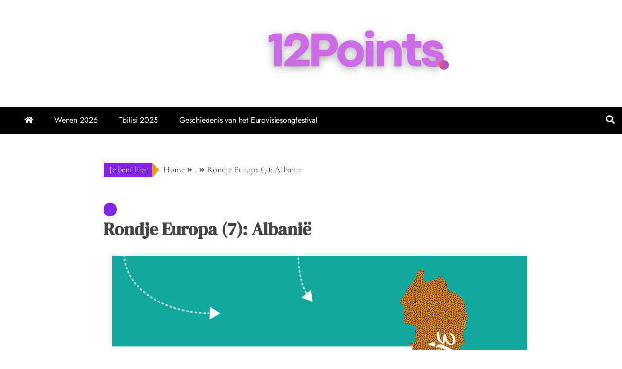

--- FILE ---
content_type: text/html; charset=UTF-8
request_url: https://www.12points.be/rondje-europa-7-albanie/
body_size: 16842
content:
<!doctype html>
<html lang="nl-NL">

<head>
    <meta charset="UTF-8">
    <meta name="viewport" content="width=device-width, initial-scale=1">
    <link rel="profile" href="https://gmpg.org/xfn/11">

    <link rel="preload" href="https://usercontent.one/wp/www.12points.be/wp-content/bcf-fonts/Coda/coda-400-normal0.woff2?media=1746727739" as="font" type="font/woff2" crossorigin><link rel="preload" href="https://usercontent.one/wp/www.12points.be/wp-content/bcf-fonts/Coda/coda-400-normal1.woff2?media=1746727739" as="font" type="font/woff2" crossorigin><link rel="preload" href="https://usercontent.one/wp/www.12points.be/wp-content/bcf-fonts/ABeeZee/abeezee-400-normal0.woff2?media=1746727739" as="font" type="font/woff2" crossorigin><link rel="preload" href="https://usercontent.one/wp/www.12points.be/wp-content/bcf-fonts/ABeeZee/abeezee-400-normal1.woff2?media=1746727739" as="font" type="font/woff2" crossorigin><meta name='robots' content='index, follow, max-image-preview:large, max-snippet:-1, max-video-preview:-1' />

            <script data-no-defer="1" data-ezscrex="false" data-cfasync="false" data-pagespeed-no-defer data-cookieconsent="ignore">
                var ctPublicFunctions = {"_ajax_nonce":"ee67ff11fd","_rest_nonce":"c4de165e95","_ajax_url":"\/wp-admin\/admin-ajax.php","_rest_url":"https:\/\/www.12points.be\/wp-json\/","data__cookies_type":"none","data__ajax_type":"rest","data__bot_detector_enabled":"0","data__frontend_data_log_enabled":1,"cookiePrefix":"","wprocket_detected":false,"host_url":"www.12points.be","text__ee_click_to_select":"Klik om de hele gegevens te selecteren","text__ee_original_email":"De volledige tekst is","text__ee_got_it":"Duidelijk","text__ee_blocked":"Geblokkeerd","text__ee_cannot_connect":"Kan geen verbinding maken","text__ee_cannot_decode":"Kan e-mail niet decoderen. Onbekende reden","text__ee_email_decoder":"Cleantalk e-mail decoder","text__ee_wait_for_decoding":"De magie is onderweg!","text__ee_decoding_process":"Wacht een paar seconden terwijl we de contactgegevens decoderen."}
            </script>
        
            <script data-no-defer="1" data-ezscrex="false" data-cfasync="false" data-pagespeed-no-defer data-cookieconsent="ignore">
                var ctPublic = {"_ajax_nonce":"ee67ff11fd","settings__forms__check_internal":"0","settings__forms__check_external":"0","settings__forms__force_protection":"0","settings__forms__search_test":"1","settings__forms__wc_add_to_cart":"0","settings__data__bot_detector_enabled":"0","settings__sfw__anti_crawler":0,"blog_home":"https:\/\/www.12points.be\/","pixel__setting":"3","pixel__enabled":true,"pixel__url":"https:\/\/moderate4-v4.cleantalk.org\/pixel\/7d02b786464dd049f4503920c21ccfba.gif","data__email_check_before_post":"1","data__email_check_exist_post":"1","data__cookies_type":"none","data__key_is_ok":true,"data__visible_fields_required":true,"wl_brandname":"Anti-Spam by CleanTalk","wl_brandname_short":"CleanTalk","ct_checkjs_key":"8421b77906f4441a8c4f930b25fd888f2d0f33643ec7a396e17699cafd454a9a","emailEncoderPassKey":"681ae23ac42be2205e6489ba961e309e","bot_detector_forms_excluded":"W10=","advancedCacheExists":false,"varnishCacheExists":true,"wc_ajax_add_to_cart":false}
            </script>
        
	<!-- This site is optimized with the Yoast SEO plugin v26.8 - https://yoast.com/product/yoast-seo-wordpress/ -->
	<title>Rondje Europa (7): Albanië - 12Points.be</title>
	<link rel="canonical" href="https://www.12points.be/rondje-europa-7-albanie/" />
	<meta property="og:locale" content="nl_NL" />
	<meta property="og:type" content="article" />
	<meta property="og:title" content="Rondje Europa (7): Albanië - 12Points.be" />
	<meta property="og:description" content="In deze reeks doen we een toertje van heel Europa en stoppen we elke week bij een ander land dat we nu of vroeger op" />
	<meta property="og:url" content="https://www.12points.be/rondje-europa-7-albanie/" />
	<meta property="og:site_name" content="12Points.be" />
	<meta property="article:publisher" content="https://www.facebook.com/Eurosongland" />
	<meta property="article:published_time" content="2016-01-06T06:00:00+00:00" />
	<meta property="article:modified_time" content="2020-02-01T13:07:49+00:00" />
	<meta property="og:image" content="https://usercontent.one/wp/www.12points.be/wp-content/uploads/2016/01/eurosonglandrondjeeuropaAlbanie.jpg?media=1746727739" />
	<meta name="author" content="12points" />
	<meta name="twitter:card" content="summary_large_image" />
	<meta name="twitter:label1" content="Geschreven door" />
	<meta name="twitter:data1" content="12points" />
	<meta name="twitter:label2" content="Geschatte leestijd" />
	<meta name="twitter:data2" content="2 minuten" />
	<script type="application/ld+json" class="yoast-schema-graph">{"@context":"https://schema.org","@graph":[{"@type":"Article","@id":"https://www.12points.be/rondje-europa-7-albanie/#article","isPartOf":{"@id":"https://www.12points.be/rondje-europa-7-albanie/"},"author":{"name":"12points","@id":"https://www.12points.be/#/schema/person/fbddd47210b1ad30535101dda2be4bed"},"headline":"Rondje Europa (7): Albanië","datePublished":"2016-01-06T06:00:00+00:00","dateModified":"2020-02-01T13:07:49+00:00","mainEntityOfPage":{"@id":"https://www.12points.be/rondje-europa-7-albanie/"},"wordCount":477,"commentCount":0,"publisher":{"@id":"https://www.12points.be/#organization"},"image":{"@id":"https://www.12points.be/rondje-europa-7-albanie/#primaryimage"},"thumbnailUrl":"https://www.12points.be/wp-content/uploads/2016/01/eurosonglandrondjeeuropaAlbanie.jpg","keywords":["Rondje Europa"],"articleSection":["."],"inLanguage":"nl-NL","potentialAction":[{"@type":"CommentAction","name":"Comment","target":["https://www.12points.be/rondje-europa-7-albanie/#respond"]}]},{"@type":"WebPage","@id":"https://www.12points.be/rondje-europa-7-albanie/","url":"https://www.12points.be/rondje-europa-7-albanie/","name":"Rondje Europa (7): Albanië - 12Points.be","isPartOf":{"@id":"https://www.12points.be/#website"},"primaryImageOfPage":{"@id":"https://www.12points.be/rondje-europa-7-albanie/#primaryimage"},"image":{"@id":"https://www.12points.be/rondje-europa-7-albanie/#primaryimage"},"thumbnailUrl":"https://www.12points.be/wp-content/uploads/2016/01/eurosonglandrondjeeuropaAlbanie.jpg","datePublished":"2016-01-06T06:00:00+00:00","dateModified":"2020-02-01T13:07:49+00:00","breadcrumb":{"@id":"https://www.12points.be/rondje-europa-7-albanie/#breadcrumb"},"inLanguage":"nl-NL","potentialAction":[{"@type":"ReadAction","target":["https://www.12points.be/rondje-europa-7-albanie/"]}]},{"@type":"ImageObject","inLanguage":"nl-NL","@id":"https://www.12points.be/rondje-europa-7-albanie/#primaryimage","url":"https://www.12points.be/wp-content/uploads/2016/01/eurosonglandrondjeeuropaAlbanie.jpg","contentUrl":"https://www.12points.be/wp-content/uploads/2016/01/eurosonglandrondjeeuropaAlbanie.jpg","width":960,"height":540},{"@type":"BreadcrumbList","@id":"https://www.12points.be/rondje-europa-7-albanie/#breadcrumb","itemListElement":[{"@type":"ListItem","position":1,"name":"Home","item":"https://www.12points.be/"},{"@type":"ListItem","position":2,"name":"Rondje Europa (7): Albanië"}]},{"@type":"WebSite","@id":"https://www.12points.be/#website","url":"https://www.12points.be/","name":"12Points.be","description":"Alles over het songfestival","publisher":{"@id":"https://www.12points.be/#organization"},"potentialAction":[{"@type":"SearchAction","target":{"@type":"EntryPoint","urlTemplate":"https://www.12points.be/?s={search_term_string}"},"query-input":{"@type":"PropertyValueSpecification","valueRequired":true,"valueName":"search_term_string"}}],"inLanguage":"nl-NL"},{"@type":"Organization","@id":"https://www.12points.be/#organization","name":"12Points.be","url":"https://www.12points.be/","logo":{"@type":"ImageObject","inLanguage":"nl-NL","@id":"https://www.12points.be/#/schema/logo/image/","url":"https://www.12points.be/wp-content/uploads/2025/08/cropped-Black-Minimal-Nature-Presentation.jpg","contentUrl":"https://www.12points.be/wp-content/uploads/2025/08/cropped-Black-Minimal-Nature-Presentation.jpg","width":1332,"height":380,"caption":"12Points.be"},"image":{"@id":"https://www.12points.be/#/schema/logo/image/"},"sameAs":["https://www.facebook.com/Eurosongland"]},{"@type":"Person","@id":"https://www.12points.be/#/schema/person/fbddd47210b1ad30535101dda2be4bed","name":"12points","image":{"@type":"ImageObject","inLanguage":"nl-NL","@id":"https://www.12points.be/#/schema/person/image/","url":"https://secure.gravatar.com/avatar/f7fbb8ae43996e4531795fb13dd5251bfeb8862b4c97b98246b624350132a307?s=96&d=mm&r=g","contentUrl":"https://secure.gravatar.com/avatar/f7fbb8ae43996e4531795fb13dd5251bfeb8862b4c97b98246b624350132a307?s=96&d=mm&r=g","caption":"12points"},"url":"https://www.12points.be/author/12points/"}]}</script>
	<!-- / Yoast SEO plugin. -->


<link rel='dns-prefetch' href='//www.googletagmanager.com' />
<link rel='dns-prefetch' href='//pagead2.googlesyndication.com' />
<link rel="alternate" type="application/rss+xml" title="12Points.be &raquo; feed" href="https://www.12points.be/feed/" />
<link rel="alternate" type="application/rss+xml" title="12Points.be &raquo; reacties feed" href="https://www.12points.be/comments/feed/" />
<link rel="alternate" type="text/calendar" title="12Points.be &raquo; iCal Feed" href="https://www.12points.be/kalender-2023/?ical=1" />
<link rel="alternate" type="application/rss+xml" title="12Points.be &raquo; Rondje Europa (7): Albanië reacties feed" href="https://www.12points.be/rondje-europa-7-albanie/feed/" />
<link rel="alternate" title="oEmbed (JSON)" type="application/json+oembed" href="https://www.12points.be/wp-json/oembed/1.0/embed?url=https%3A%2F%2Fwww.12points.be%2Frondje-europa-7-albanie%2F" />
<link rel="alternate" title="oEmbed (XML)" type="text/xml+oembed" href="https://www.12points.be/wp-json/oembed/1.0/embed?url=https%3A%2F%2Fwww.12points.be%2Frondje-europa-7-albanie%2F&#038;format=xml" />
<style id='wp-img-auto-sizes-contain-inline-css' type='text/css'>
img:is([sizes=auto i],[sizes^="auto," i]){contain-intrinsic-size:3000px 1500px}
/*# sourceURL=wp-img-auto-sizes-contain-inline-css */
</style>
<style id='cf-frontend-style-inline-css' type='text/css'>
@font-face {
	font-family: 'Coda';
	font-style: normal;
	font-weight: 400;
	font-display: fallback;
	src: url('https://usercontent.one/wp/www.12points.be/wp-content/bcf-fonts/Coda/coda-400-normal0.woff2?media=1746727739') format('woff2'),
		url('https://usercontent.one/wp/www.12points.be/wp-content/bcf-fonts/Coda/coda-400-normal1.woff2?media=1746727739') format('woff2');
}
@font-face {
	font-family: 'ABeeZee';
	font-style: normal;
	font-weight: 400;
	font-display: fallback;
	src: url('https://usercontent.one/wp/www.12points.be/wp-content/bcf-fonts/ABeeZee/abeezee-400-normal0.woff2?media=1746727739') format('woff2'),
		url('https://usercontent.one/wp/www.12points.be/wp-content/bcf-fonts/ABeeZee/abeezee-400-normal1.woff2?media=1746727739') format('woff2');
}
/*# sourceURL=cf-frontend-style-inline-css */
</style>
<style id='wp-emoji-styles-inline-css' type='text/css'>

	img.wp-smiley, img.emoji {
		display: inline !important;
		border: none !important;
		box-shadow: none !important;
		height: 1em !important;
		width: 1em !important;
		margin: 0 0.07em !important;
		vertical-align: -0.1em !important;
		background: none !important;
		padding: 0 !important;
	}
/*# sourceURL=wp-emoji-styles-inline-css */
</style>
<link rel='stylesheet' id='wp-block-library-css' href='https://www.12points.be/wp-includes/css/dist/block-library/style.min.css?ver=6.9' type='text/css' media='all' />
<style id='global-styles-inline-css' type='text/css'>
:root{--wp--preset--aspect-ratio--square: 1;--wp--preset--aspect-ratio--4-3: 4/3;--wp--preset--aspect-ratio--3-4: 3/4;--wp--preset--aspect-ratio--3-2: 3/2;--wp--preset--aspect-ratio--2-3: 2/3;--wp--preset--aspect-ratio--16-9: 16/9;--wp--preset--aspect-ratio--9-16: 9/16;--wp--preset--color--black: #000000;--wp--preset--color--cyan-bluish-gray: #abb8c3;--wp--preset--color--white: #ffffff;--wp--preset--color--pale-pink: #f78da7;--wp--preset--color--vivid-red: #cf2e2e;--wp--preset--color--luminous-vivid-orange: #ff6900;--wp--preset--color--luminous-vivid-amber: #fcb900;--wp--preset--color--light-green-cyan: #7bdcb5;--wp--preset--color--vivid-green-cyan: #00d084;--wp--preset--color--pale-cyan-blue: #8ed1fc;--wp--preset--color--vivid-cyan-blue: #0693e3;--wp--preset--color--vivid-purple: #9b51e0;--wp--preset--gradient--vivid-cyan-blue-to-vivid-purple: linear-gradient(135deg,rgb(6,147,227) 0%,rgb(155,81,224) 100%);--wp--preset--gradient--light-green-cyan-to-vivid-green-cyan: linear-gradient(135deg,rgb(122,220,180) 0%,rgb(0,208,130) 100%);--wp--preset--gradient--luminous-vivid-amber-to-luminous-vivid-orange: linear-gradient(135deg,rgb(252,185,0) 0%,rgb(255,105,0) 100%);--wp--preset--gradient--luminous-vivid-orange-to-vivid-red: linear-gradient(135deg,rgb(255,105,0) 0%,rgb(207,46,46) 100%);--wp--preset--gradient--very-light-gray-to-cyan-bluish-gray: linear-gradient(135deg,rgb(238,238,238) 0%,rgb(169,184,195) 100%);--wp--preset--gradient--cool-to-warm-spectrum: linear-gradient(135deg,rgb(74,234,220) 0%,rgb(151,120,209) 20%,rgb(207,42,186) 40%,rgb(238,44,130) 60%,rgb(251,105,98) 80%,rgb(254,248,76) 100%);--wp--preset--gradient--blush-light-purple: linear-gradient(135deg,rgb(255,206,236) 0%,rgb(152,150,240) 100%);--wp--preset--gradient--blush-bordeaux: linear-gradient(135deg,rgb(254,205,165) 0%,rgb(254,45,45) 50%,rgb(107,0,62) 100%);--wp--preset--gradient--luminous-dusk: linear-gradient(135deg,rgb(255,203,112) 0%,rgb(199,81,192) 50%,rgb(65,88,208) 100%);--wp--preset--gradient--pale-ocean: linear-gradient(135deg,rgb(255,245,203) 0%,rgb(182,227,212) 50%,rgb(51,167,181) 100%);--wp--preset--gradient--electric-grass: linear-gradient(135deg,rgb(202,248,128) 0%,rgb(113,206,126) 100%);--wp--preset--gradient--midnight: linear-gradient(135deg,rgb(2,3,129) 0%,rgb(40,116,252) 100%);--wp--preset--font-size--small: 13px;--wp--preset--font-size--medium: 20px;--wp--preset--font-size--large: 36px;--wp--preset--font-size--x-large: 42px;--wp--preset--spacing--20: 0.44rem;--wp--preset--spacing--30: 0.67rem;--wp--preset--spacing--40: 1rem;--wp--preset--spacing--50: 1.5rem;--wp--preset--spacing--60: 2.25rem;--wp--preset--spacing--70: 3.38rem;--wp--preset--spacing--80: 5.06rem;--wp--preset--shadow--natural: 6px 6px 9px rgba(0, 0, 0, 0.2);--wp--preset--shadow--deep: 12px 12px 50px rgba(0, 0, 0, 0.4);--wp--preset--shadow--sharp: 6px 6px 0px rgba(0, 0, 0, 0.2);--wp--preset--shadow--outlined: 6px 6px 0px -3px rgb(255, 255, 255), 6px 6px rgb(0, 0, 0);--wp--preset--shadow--crisp: 6px 6px 0px rgb(0, 0, 0);}:where(.is-layout-flex){gap: 0.5em;}:where(.is-layout-grid){gap: 0.5em;}body .is-layout-flex{display: flex;}.is-layout-flex{flex-wrap: wrap;align-items: center;}.is-layout-flex > :is(*, div){margin: 0;}body .is-layout-grid{display: grid;}.is-layout-grid > :is(*, div){margin: 0;}:where(.wp-block-columns.is-layout-flex){gap: 2em;}:where(.wp-block-columns.is-layout-grid){gap: 2em;}:where(.wp-block-post-template.is-layout-flex){gap: 1.25em;}:where(.wp-block-post-template.is-layout-grid){gap: 1.25em;}.has-black-color{color: var(--wp--preset--color--black) !important;}.has-cyan-bluish-gray-color{color: var(--wp--preset--color--cyan-bluish-gray) !important;}.has-white-color{color: var(--wp--preset--color--white) !important;}.has-pale-pink-color{color: var(--wp--preset--color--pale-pink) !important;}.has-vivid-red-color{color: var(--wp--preset--color--vivid-red) !important;}.has-luminous-vivid-orange-color{color: var(--wp--preset--color--luminous-vivid-orange) !important;}.has-luminous-vivid-amber-color{color: var(--wp--preset--color--luminous-vivid-amber) !important;}.has-light-green-cyan-color{color: var(--wp--preset--color--light-green-cyan) !important;}.has-vivid-green-cyan-color{color: var(--wp--preset--color--vivid-green-cyan) !important;}.has-pale-cyan-blue-color{color: var(--wp--preset--color--pale-cyan-blue) !important;}.has-vivid-cyan-blue-color{color: var(--wp--preset--color--vivid-cyan-blue) !important;}.has-vivid-purple-color{color: var(--wp--preset--color--vivid-purple) !important;}.has-black-background-color{background-color: var(--wp--preset--color--black) !important;}.has-cyan-bluish-gray-background-color{background-color: var(--wp--preset--color--cyan-bluish-gray) !important;}.has-white-background-color{background-color: var(--wp--preset--color--white) !important;}.has-pale-pink-background-color{background-color: var(--wp--preset--color--pale-pink) !important;}.has-vivid-red-background-color{background-color: var(--wp--preset--color--vivid-red) !important;}.has-luminous-vivid-orange-background-color{background-color: var(--wp--preset--color--luminous-vivid-orange) !important;}.has-luminous-vivid-amber-background-color{background-color: var(--wp--preset--color--luminous-vivid-amber) !important;}.has-light-green-cyan-background-color{background-color: var(--wp--preset--color--light-green-cyan) !important;}.has-vivid-green-cyan-background-color{background-color: var(--wp--preset--color--vivid-green-cyan) !important;}.has-pale-cyan-blue-background-color{background-color: var(--wp--preset--color--pale-cyan-blue) !important;}.has-vivid-cyan-blue-background-color{background-color: var(--wp--preset--color--vivid-cyan-blue) !important;}.has-vivid-purple-background-color{background-color: var(--wp--preset--color--vivid-purple) !important;}.has-black-border-color{border-color: var(--wp--preset--color--black) !important;}.has-cyan-bluish-gray-border-color{border-color: var(--wp--preset--color--cyan-bluish-gray) !important;}.has-white-border-color{border-color: var(--wp--preset--color--white) !important;}.has-pale-pink-border-color{border-color: var(--wp--preset--color--pale-pink) !important;}.has-vivid-red-border-color{border-color: var(--wp--preset--color--vivid-red) !important;}.has-luminous-vivid-orange-border-color{border-color: var(--wp--preset--color--luminous-vivid-orange) !important;}.has-luminous-vivid-amber-border-color{border-color: var(--wp--preset--color--luminous-vivid-amber) !important;}.has-light-green-cyan-border-color{border-color: var(--wp--preset--color--light-green-cyan) !important;}.has-vivid-green-cyan-border-color{border-color: var(--wp--preset--color--vivid-green-cyan) !important;}.has-pale-cyan-blue-border-color{border-color: var(--wp--preset--color--pale-cyan-blue) !important;}.has-vivid-cyan-blue-border-color{border-color: var(--wp--preset--color--vivid-cyan-blue) !important;}.has-vivid-purple-border-color{border-color: var(--wp--preset--color--vivid-purple) !important;}.has-vivid-cyan-blue-to-vivid-purple-gradient-background{background: var(--wp--preset--gradient--vivid-cyan-blue-to-vivid-purple) !important;}.has-light-green-cyan-to-vivid-green-cyan-gradient-background{background: var(--wp--preset--gradient--light-green-cyan-to-vivid-green-cyan) !important;}.has-luminous-vivid-amber-to-luminous-vivid-orange-gradient-background{background: var(--wp--preset--gradient--luminous-vivid-amber-to-luminous-vivid-orange) !important;}.has-luminous-vivid-orange-to-vivid-red-gradient-background{background: var(--wp--preset--gradient--luminous-vivid-orange-to-vivid-red) !important;}.has-very-light-gray-to-cyan-bluish-gray-gradient-background{background: var(--wp--preset--gradient--very-light-gray-to-cyan-bluish-gray) !important;}.has-cool-to-warm-spectrum-gradient-background{background: var(--wp--preset--gradient--cool-to-warm-spectrum) !important;}.has-blush-light-purple-gradient-background{background: var(--wp--preset--gradient--blush-light-purple) !important;}.has-blush-bordeaux-gradient-background{background: var(--wp--preset--gradient--blush-bordeaux) !important;}.has-luminous-dusk-gradient-background{background: var(--wp--preset--gradient--luminous-dusk) !important;}.has-pale-ocean-gradient-background{background: var(--wp--preset--gradient--pale-ocean) !important;}.has-electric-grass-gradient-background{background: var(--wp--preset--gradient--electric-grass) !important;}.has-midnight-gradient-background{background: var(--wp--preset--gradient--midnight) !important;}.has-small-font-size{font-size: var(--wp--preset--font-size--small) !important;}.has-medium-font-size{font-size: var(--wp--preset--font-size--medium) !important;}.has-large-font-size{font-size: var(--wp--preset--font-size--large) !important;}.has-x-large-font-size{font-size: var(--wp--preset--font-size--x-large) !important;}
/*# sourceURL=global-styles-inline-css */
</style>

<style id='classic-theme-styles-inline-css' type='text/css'>
/*! This file is auto-generated */
.wp-block-button__link{color:#fff;background-color:#32373c;border-radius:9999px;box-shadow:none;text-decoration:none;padding:calc(.667em + 2px) calc(1.333em + 2px);font-size:1.125em}.wp-block-file__button{background:#32373c;color:#fff;text-decoration:none}
/*# sourceURL=/wp-includes/css/classic-themes.min.css */
</style>
<link rel='stylesheet' id='cleantalk-public-css-css' href='https://usercontent.one/wp/www.12points.be/wp-content/plugins/cleantalk-spam-protect/css/cleantalk-public.min.css?ver=6.70&media=1746727739.1_1766233786' type='text/css' media='all' />
<link rel='stylesheet' id='cleantalk-email-decoder-css-css' href='https://usercontent.one/wp/www.12points.be/wp-content/plugins/cleantalk-spam-protect/css/cleantalk-email-decoder.min.css?ver=6.70&media=1746727739.1_1766233786' type='text/css' media='all' />
<link rel='stylesheet' id='local-google-fonts-css' href='https://usercontent.one/wp/www.12points.be/wp-content/bcf-fonts/local-fonts.css?media=1746727739' type='text/css' media='all' />
<link rel='stylesheet' id='dashicons-css' href='https://www.12points.be/wp-includes/css/dashicons.min.css?ver=6.9' type='text/css' media='all' />
<link rel='stylesheet' id='everest-forms-general-css' href='https://usercontent.one/wp/www.12points.be/wp-content/plugins/everest-forms/assets/css/everest-forms.css?ver=3.4.1&media=1746727739' type='text/css' media='all' />
<link rel='stylesheet' id='jquery-intl-tel-input-css' href='https://usercontent.one/wp/www.12points.be/wp-content/plugins/everest-forms/assets/css/intlTelInput.css?ver=3.4.1&media=1746727739' type='text/css' media='all' />
<link rel='stylesheet' id='oc_cb_css_fr-css' href='https://usercontent.one/wp/www.12points.be/wp-content/plugins/onecom-themes-plugins/assets/min-css/cookie-banner-frontend.min.css?ver=5.0.4&media=1746727739' type='text/css' media='all' />
<link rel='stylesheet' id='poll-maker-ays-css' href='https://usercontent.one/wp/www.12points.be/wp-content/plugins/poll-maker/public/css/poll-maker-ays-public.css?ver=6.2.0&media=1746727739' type='text/css' media='all' />
<link rel='stylesheet' id='wp-polls-css' href='https://usercontent.one/wp/www.12points.be/wp-content/plugins/wp-polls/polls-css.css?ver=2.77.3&media=1746727739' type='text/css' media='all' />
<style id='wp-polls-inline-css' type='text/css'>
.wp-polls .pollbar {
	margin: 1px;
	font-size: 6px;
	line-height: 8px;
	height: 8px;
	background-image: url('https://usercontent.one/wp/www.12points.be/wp-content/plugins/wp-polls/images/default/pollbg.gif?media=1746727739');
	border: 1px solid #c8c8c8;
}

/*# sourceURL=wp-polls-inline-css */
</style>
<link rel='stylesheet' id='falcha-news-google-fonts-css' href='https://usercontent.one/wp/www.12points.be/wp-content/fonts/c22752de32e7ea35e54fcb2c38d7b04c.css?ver=1.0.0&media=1746727739' type='text/css' media='all' />
<link rel='stylesheet' id='font-awesome-5-css' href='https://usercontent.one/wp/www.12points.be/wp-content/themes/falcha-news/candidthemes/assets/framework/font-awesome-5/css/all.min.css?media=1746727739?ver=20151215' type='text/css' media='all' />
<link rel='stylesheet' id='slick-css-css' href='https://usercontent.one/wp/www.12points.be/wp-content/themes/falcha-news/candidthemes/assets/framework/slick/slick.css?ver=6.9&media=1746727739' type='text/css' media='all' />
<link rel='stylesheet' id='slick-theme-css-css' href='https://usercontent.one/wp/www.12points.be/wp-content/themes/falcha-news/candidthemes/assets/framework/slick/slick-theme.css?ver=6.9&media=1746727739' type='text/css' media='all' />
<link rel='stylesheet' id='falcha-news-style-css' href='https://usercontent.one/wp/www.12points.be/wp-content/themes/falcha-news/style.css?ver=6.9&media=1746727739' type='text/css' media='all' />
<style id='falcha-news-style-inline-css' type='text/css'>
.site-branding h1, .site-branding p.site-title,.ct-dark-mode .site-title a, .site-title, .site-title a, .site-title a:hover, .site-title a:visited:hover { color: #blank; }.entry-content a, .entry-title a:hover, .related-title a:hover, .posts-navigation .nav-previous a:hover, .post-navigation .nav-previous a:hover, .posts-navigation .nav-next a:hover, .post-navigation .nav-next a:hover, #comments .comment-content a:hover, #comments .comment-author a:hover, .offcanvas-menu nav ul.top-menu li a:hover, .offcanvas-menu nav ul.top-menu li.current-menu-item > a, .error-404-title, #falcha-news-breadcrumbs a:hover, a:visited:hover, .widget_falcha_news_category_tabbed_widget.widget ul.ct-nav-tabs li a, .entry-footer span:hover, .entry-footer span:hover a, .entry-footer span:focus, .entry-footer span:focus a, .widget li a:hover, .widget li a:focus, .widget li:hover:before, .widget li:focus:before   { color : #8224e3; }.candid-falcha-post-format, .falcha-news-featured-block .falcha-news-col-2 .candid-falcha-post-format, .cat-links a,.top-bar,.main-navigation ul li a:hover, .main-navigation ul li.current-menu-item > a, .main-navigation ul li a:hover, .main-navigation ul li.current-menu-item > a, .trending-title, .search-form input[type=submit], input[type=submit], input[type="submit"], ::selection, #toTop, .breadcrumbs span.breadcrumb, article.sticky .falcha-news-content-container, .candid-pagination .page-numbers.current, .candid-pagination .page-numbers:hover, .ct-title-head, .widget-title:before, .widget ul.ct-nav-tabs:before, .widget ul.ct-nav-tabs li.ct-title-head:hover, .widget ul.ct-nav-tabs li.ct-title-head.ui-tabs-active,.wp-block-search__button { background-color : #8224e3; }.candid-falcha-post-format, .falcha-news-featured-block .falcha-news-col-2 .candid-falcha-post-format, blockquote, .search-form input[type="submit"], input[type="submit"], .candid-pagination .page-numbers { border-color : #8224e3; }.cat-links a:focus{ outline : 1px dashed #8224e3; }.ct-post-overlay .post-content, .ct-post-overlay .post-content a, .widget .ct-post-overlay .post-content a, .widget .ct-post-overlay .post-content a:visited, .ct-post-overlay .post-content a:visited:hover, .slide-details:hover .cat-links a { color: #fff; }
                    .cat-1 .ct-title-head,
                    .cat-1.widget-title:before,
                     .cat-1 .widget-title:before,
                      .ct-cat-item-1{
                    background: #8224e3!important;
                    }
                    
                    .widget_falcha_news_category_tabbed_widget.widget ul.ct-nav-tabs li a.ct-tab-1 {
                    color: #8224e3!important;
                    }
                    
                    .cat-186 .ct-title-head,
                    .cat-186.widget-title:before,
                     .cat-186 .widget-title:before,
                      .ct-cat-item-186{
                    background: #ff9516!important;
                    }
                    
                    .widget_falcha_news_category_tabbed_widget.widget ul.ct-nav-tabs li a.ct-tab-186 {
                    color: #ff9516!important;
                    }
                    @media (min-width: 1600px){.ct-boxed #page{max-width : 1200px; }}@media (min-width: 1450px){.ct-boxed #page{max-width : 1200px; }}
/*# sourceURL=falcha-news-style-inline-css */
</style>
<link rel='stylesheet' id='tablepress-default-css' href='https://usercontent.one/wp/www.12points.be/wp-content/plugins/tablepress/css/build/default.css?ver=3.2.6&media=1746727739' type='text/css' media='all' />
<script type="text/javascript" src="https://usercontent.one/wp/www.12points.be/wp-content/plugins/cleantalk-spam-protect/js/apbct-public-bundle_gathering.min.js?ver=6.70&media=1746727739.1_1766233786" id="apbct-public-bundle_gathering.min-js-js"></script>
<script type="text/javascript" src="https://www.12points.be/wp-includes/js/jquery/jquery.min.js?ver=3.7.1" id="jquery-core-js"></script>
<script type="text/javascript" src="https://www.12points.be/wp-includes/js/jquery/jquery-migrate.min.js?ver=3.4.1" id="jquery-migrate-js"></script>
<script type="text/javascript" src="https://usercontent.one/wp/www.12points.be/wp-content/plugins/stop-user-enumeration/frontend/js/frontend.js?ver=1.7.7&media=1746727739" id="stop-user-enumeration-js" defer="defer" data-wp-strategy="defer"></script>

<!-- Google tag (gtag.js) snippet toegevoegd door Site Kit -->
<!-- Google Analytics snippet toegevoegd door Site Kit -->
<script type="text/javascript" src="https://www.googletagmanager.com/gtag/js?id=GT-NNZXKD5" id="google_gtagjs-js" async></script>
<script type="text/javascript" id="google_gtagjs-js-after">
/* <![CDATA[ */
window.dataLayer = window.dataLayer || [];function gtag(){dataLayer.push(arguments);}
gtag("set","linker",{"domains":["www.12points.be"]});
gtag("js", new Date());
gtag("set", "developer_id.dZTNiMT", true);
gtag("config", "GT-NNZXKD5");
//# sourceURL=google_gtagjs-js-after
/* ]]> */
</script>
<link rel="https://api.w.org/" href="https://www.12points.be/wp-json/" /><link rel="alternate" title="JSON" type="application/json" href="https://www.12points.be/wp-json/wp/v2/posts/3676" /><link rel="EditURI" type="application/rsd+xml" title="RSD" href="https://www.12points.be/xmlrpc.php?rsd" />
<meta name="generator" content="WordPress 6.9" />
<meta name="generator" content="Everest Forms 3.4.1" />
<link rel='shortlink' href='https://www.12points.be/?p=3676' />
<meta name="generator" content="Site Kit by Google 1.171.0" /><style>[class*=" icon-oc-"],[class^=icon-oc-]{speak:none;font-style:normal;font-weight:400;font-variant:normal;text-transform:none;line-height:1;-webkit-font-smoothing:antialiased;-moz-osx-font-smoothing:grayscale}.icon-oc-one-com-white-32px-fill:before{content:"901"}.icon-oc-one-com:before{content:"900"}#one-com-icon,.toplevel_page_onecom-wp .wp-menu-image{speak:none;display:flex;align-items:center;justify-content:center;text-transform:none;line-height:1;-webkit-font-smoothing:antialiased;-moz-osx-font-smoothing:grayscale}.onecom-wp-admin-bar-item>a,.toplevel_page_onecom-wp>.wp-menu-name{font-size:16px;font-weight:400;line-height:1}.toplevel_page_onecom-wp>.wp-menu-name img{width:69px;height:9px;}.wp-submenu-wrap.wp-submenu>.wp-submenu-head>img{width:88px;height:auto}.onecom-wp-admin-bar-item>a img{height:7px!important}.onecom-wp-admin-bar-item>a img,.toplevel_page_onecom-wp>.wp-menu-name img{opacity:.8}.onecom-wp-admin-bar-item.hover>a img,.toplevel_page_onecom-wp.wp-has-current-submenu>.wp-menu-name img,li.opensub>a.toplevel_page_onecom-wp>.wp-menu-name img{opacity:1}#one-com-icon:before,.onecom-wp-admin-bar-item>a:before,.toplevel_page_onecom-wp>.wp-menu-image:before{content:'';position:static!important;background-color:rgba(240,245,250,.4);border-radius:102px;width:18px;height:18px;padding:0!important}.onecom-wp-admin-bar-item>a:before{width:14px;height:14px}.onecom-wp-admin-bar-item.hover>a:before,.toplevel_page_onecom-wp.opensub>a>.wp-menu-image:before,.toplevel_page_onecom-wp.wp-has-current-submenu>.wp-menu-image:before{background-color:#76b82a}.onecom-wp-admin-bar-item>a{display:inline-flex!important;align-items:center;justify-content:center}#one-com-logo-wrapper{font-size:4em}#one-com-icon{vertical-align:middle}.imagify-welcome{display:none !important;}</style><meta name="tec-api-version" content="v1"><meta name="tec-api-origin" content="https://www.12points.be"><link rel="alternate" href="https://www.12points.be/wp-json/tribe/events/v1/" /><link rel="pingback" href="https://www.12points.be/xmlrpc.php">
<!-- Google AdSense meta tags toegevoegd door Site Kit -->
<meta name="google-adsense-platform-account" content="ca-host-pub-2644536267352236">
<meta name="google-adsense-platform-domain" content="sitekit.withgoogle.com">
<!-- Einde Google AdSense meta tags toegevoegd door Site Kit -->
		<style type="text/css">
			.site-title,
			.site-description {
				position: absolute;
				clip: rect(1px, 1px, 1px, 1px);
			}

			.site-title a,
			.site-title {
				color: #blank;
			}
		</style>
<style type="text/css" id="custom-background-css">
body.custom-background { background-color: #ffffff; }
</style>
	
<!-- Google AdSense snippet toegevoegd door Site Kit -->
<script type="text/javascript" async="async" src="https://pagead2.googlesyndication.com/pagead/js/adsbygoogle.js?client=ca-pub-8432483222863890&amp;host=ca-host-pub-2644536267352236" crossorigin="anonymous"></script>

<!-- Einde Google AdSense snippet toegevoegd door Site Kit -->
<link rel="icon" href="https://usercontent.one/wp/www.12points.be/wp-content/uploads/2025/08/cropped-Black-Minimal-Nature-Presentation-1-32x32.png?media=1746727739" sizes="32x32" />
<link rel="icon" href="https://usercontent.one/wp/www.12points.be/wp-content/uploads/2025/08/cropped-Black-Minimal-Nature-Presentation-1-192x192.png?media=1746727739" sizes="192x192" />
<link rel="apple-touch-icon" href="https://usercontent.one/wp/www.12points.be/wp-content/uploads/2025/08/cropped-Black-Minimal-Nature-Presentation-1-180x180.png?media=1746727739" />
<meta name="msapplication-TileImage" content="https://usercontent.one/wp/www.12points.be/wp-content/uploads/2025/08/cropped-Black-Minimal-Nature-Presentation-1-270x270.png?media=1746727739" />
</head>

<body class="wp-singular post-template-default single single-post postid-3676 single-format-standard custom-background wp-custom-logo wp-embed-responsive wp-theme-falcha-news everest-forms-no-js tribe-no-js ct-full-layout ct-sticky-sidebar middle-column" itemtype="https://schema.org/Blog" itemscope>
        <div id="page" class="site">
                <a class="skip-link screen-reader-text" href="#content">Skip to content</a>
                    <!-- Preloader -->
            <div id="loader-wrapper">
                <div id="loader"></div>

                <div class="loader-section section-left"></div>
                <div class="loader-section section-right"></div>

            </div>
                <header id="masthead" class="site-header" itemtype="https://schema.org/WPHeader" itemscope>
                    <div class="overlay"></div>
                                <div class="logo-wrapper-block">
                                <div class="container-inner clearfix logo-wrapper-container">
                    <div class="header-mid-left clearfix">
                                                                    </div>
                    <!-- .header-mid-left -->

                    <div class="logo-wrapper">
                        <div class="site-branding">

                            <div class="falcha-news-logo-container">
                                <a href="https://www.12points.be/" class="custom-logo-link" rel="home"><img width="1332" height="380" src="https://usercontent.one/wp/www.12points.be/wp-content/uploads/2025/08/cropped-Black-Minimal-Nature-Presentation.jpg?media=1746727739" class="custom-logo" alt="12Points.be" decoding="async" fetchpriority="high" srcset="https://usercontent.one/wp/www.12points.be/wp-content/uploads/2025/08/cropped-Black-Minimal-Nature-Presentation.jpg?media=1746727739 1332w, https://usercontent.one/wp/www.12points.be/wp-content/uploads/2025/08/cropped-Black-Minimal-Nature-Presentation-300x86.jpg?media=1746727739 300w, https://usercontent.one/wp/www.12points.be/wp-content/uploads/2025/08/cropped-Black-Minimal-Nature-Presentation-1024x292.jpg?media=1746727739 1024w, https://usercontent.one/wp/www.12points.be/wp-content/uploads/2025/08/cropped-Black-Minimal-Nature-Presentation-768x219.jpg?media=1746727739 768w, https://usercontent.one/wp/www.12points.be/wp-content/uploads/2025/08/cropped-Black-Minimal-Nature-Presentation-1170x334.jpg?media=1746727739 1170w" sizes="(max-width: 1332px) 100vw, 1332px" /></a>                                    <p class="site-title"><a href="https://www.12points.be/" rel="home">12Points.be</a></p>
                                                                    <p class="site-description">Alles over het songfestival</p>
                                                            </div> <!-- falcha-news-logo-container -->
                        </div><!-- .site-branding -->
                    </div> <!-- .logo-wrapper -->

                    <div class="header-mid-right clearfix">
                                            </div>
                    <!-- .header-mid-right -->

                </div> <!-- .container-inner -->
                </div> <!-- .logo-wrapper-block -->
                <div class="falcha-news-menu-container sticky-header">
            <div class="container-inner clearfix">
                <nav id="site-navigation"
                     class="main-navigation" itemtype="https://schema.org/SiteNavigationElement" itemscope>
                    <div class="navbar-header clearfix">
                        <button class="menu-toggle" aria-controls="primary-menu"
                                aria-expanded="false">
                            <span> </span>
                        </button>
                    </div>
                    <ul id="primary-menu" class="nav navbar-nav nav-menu">
                                                    <li class=""><a href="https://www.12points.be/">
                                    <i class="fa fa-home"></i> </a></li>
                                                <li id="menu-item-34987" class="menu-item menu-item-type-post_type menu-item-object-page menu-item-34987"><a href="https://www.12points.be/wenen-2026/">Wenen 2026</a></li>
<li id="menu-item-33348" class="menu-item menu-item-type-post_type menu-item-object-page menu-item-33348"><a href="https://www.12points.be/jesc-2025/">Tbilisi 2025</a></li>
<li id="menu-item-17410" class="menu-item menu-item-type-post_type menu-item-object-page menu-item-17410"><a href="https://www.12points.be/eurovision-geschiedenis/">Geschiedenis van het Eurovisiesongfestival</a></li>
                    </ul>
                </nav><!-- #site-navigation -->

                                    <div class="ct-menu-search"><a class="search-icon-box" href="#"> <i class="fa fa-search"></i>
                        </a></div>
                    <div class="top-bar-search">
                        <form apbct-form-sign="native_search" role="search" method="get" class="search-form" action="https://www.12points.be/">
				<label>
					<span class="screen-reader-text">Zoeken naar:</span>
					<input type="search" class="search-field" placeholder="Zoeken &hellip;" value="" name="s" />
				</label>
				<input type="submit" class="search-submit" value="Zoeken" />
			<input
                    class="apbct_special_field apbct_email_id__search_form"
                    name="apbct__email_id__search_form"
                    aria-label="apbct__label_id__search_form"
                    type="text" size="30" maxlength="200" autocomplete="off"
                    value=""
                /><input
                   id="apbct_submit_id__search_form" 
                   class="apbct_special_field apbct__email_id__search_form"
                   name="apbct__label_id__search_form"
                   aria-label="apbct_submit_name__search_form"
                   type="submit"
                   size="30"
                   maxlength="200"
                   value="74626"
               /></form>                        <button type="button" class="close"></button>
                    </div>
                            </div> <!-- .container-inner -->
        </div> <!-- falcha-news-menu-container -->
                </header><!-- #masthead -->
        
        <div id="content" class="site-content">
                        <div class="container-inner ct-container-main clearfix">
    <div id="primary" class="content-area">
        <main id="main" class="site-main">

                            <div class="breadcrumbs">
                    <div class='breadcrumbs init-animate clearfix'><span class='breadcrumb'>Je bent hier</span><div id='falcha-news-breadcrumbs' class='clearfix'><div role="navigation" aria-label="Breadcrumbs" class="breadcrumb-trail breadcrumbs" itemprop="breadcrumb"><ul class="trail-items" itemscope itemtype="http://schema.org/BreadcrumbList"><meta name="numberOfItems" content="3" /><meta name="itemListOrder" content="Ascending" /><li itemprop="itemListElement" itemscope itemtype="http://schema.org/ListItem" class="trail-item trail-begin"><a href="https://www.12points.be" rel="home"><span itemprop="name">Home</span></a><meta itemprop="position" content="1" /></li><li itemprop="itemListElement" itemscope itemtype="http://schema.org/ListItem" class="trail-item"><a href="https://www.12points.be/category/1/"><span itemprop="name">.</span></a><meta itemprop="position" content="2" /></li><li itemprop="itemListElement" itemscope itemtype="http://schema.org/ListItem" class="trail-item trail-end"><span itemprop="name">Rondje Europa (7): Albanië</span><meta itemprop="position" content="3" /></li></ul></div></div></div>                </div>
                                <article id="post-3676" class="post-3676 post type-post status-publish format-standard hentry category-1 tag-rondje-europa" itemtype="https://schema.org/CreativeWork" itemscope>
        <div class="falcha-news-content-container falcha-news-no-thumbnail">
                <div class="falcha-news-content-area">
            <header class="entry-header">

                <div class="post-meta">
                    <span class="cat-links"><a class="ct-cat-item-1" href="https://www.12points.be/category/1/"  rel="category tag">.</a> </span>                </div>
                <h1 class="entry-title" itemprop="headline">Rondje Europa (7): Albanië</h1>                    <div class="entry-meta">
                                            </div><!-- .entry-meta -->
                            </header><!-- .entry-header -->


            <div class="entry-content">
                <div class="separator" style="clear: both; text-align: justify;">
<a href="https://usercontent.one/wp/www.12points.be/wp-content/uploads/2016/01/eurosonglandrondjeeuropaAlbanie.jpg?media=1746727739" imageanchor="1" style="margin-left: 1em; margin-right: 1em;"><span style="font-family: Trebuchet MS, sans-serif;"><img decoding="async" border="0" src="https://usercontent.one/wp/www.12points.be/wp-content/uploads/2016/01/eurosonglandrondjeeuropaAlbanie.jpg?media=1746727739" /></span></a></div>
<div style="text-align: justify;">
<span style="font-family: Trebuchet MS, sans-serif;">In deze reeks doen we een toertje van heel Europa en stoppen we elke week bij een ander land dat we nu of vroeger op het songfestival mogen of mochten begroeten. Deze week stoppen we in Balkanland Albanië.</span></div>
<h4 style="text-align: justify;">
<span style="font-family: Trebuchet MS, sans-serif;">In het begin</span></h4>
<div class="separator" style="clear: both; text-align: center;">
<a href="http://1.bp.blogspot.com/-Cq-Wne7bTGs/VG-pbrGomqI/AAAAAAAACBQ/t3-lklbWsPw/s1600/Albani%25C3%25AB%2B2004.jpg" imageanchor="1" style="clear: left; float: left; margin-bottom: 1em; margin-right: 1em;"><img decoding="async" border="0" height="150" src="https://usercontent.one/wp/www.12points.be/wp-content/uploads/2016/01/AlbaniC3AB2004.jpg?media=1746727739" width="200" /></a></div>
<div style="text-align: justify;">
<span style="font-family: Trebuchet MS, sans-serif;">Albanië debuteerde in 2004 op het Eurovisiesongfestival. De toen 17-jarige Anjeza Shahini (foto) behaalde in de eerste halve finale die ooit werd georganiseerd voor een songfestival een knappe vierde plaats en zorgde ervoor dat Albanië bij zijn debuut in de top 10 eindigde: “The image of you” behaalde de 7de plaats in de finale van het songfestival ondanks het gebrekkige Engels van Anjeza… Zo klonk “You’re in my eyes” (slechte Engelse vertaling voor “ik hou je in het oog”) verdacht veel als “You’re in my ass” (“je zit in mijn kont”).</span></div>
<h4 style="text-align: justify;">
<span style="font-family: Trebuchet MS, sans-serif;">Grootste successen</span></h4>
<div class="separator" style="clear: both; text-align: center;">
<a href="http://3.bp.blogspot.com/-o-E0WEl1DfA/U-XnOpF5-HI/AAAAAAAABFQ/B4ptmkfVBjE/s1600/images%2B%25287%2529.jpg" imageanchor="1" style="clear: right; float: right; margin-bottom: 1em; margin-left: 1em;"><img decoding="async" border="0" height="133" src="https://usercontent.one/wp/www.12points.be/wp-content/uploads/2016/01/images28729.jpg?media=1746727739" width="200" /></a></div>
<div style="text-align: justify;">
<span style="font-family: Trebuchet MS, sans-serif;">Op uitzondering van zijn top 10-debuut, kende Albanië maar één groot succes en dat kwam er in 2012 met Rona Nishliu (foto). Rona werd geboren in 1987 in Kosovo en raakte in 2004 bekend via een soort van Idoolwedstrijd. In 2005 waagde ze voor het eerst haar kans in de Albanese voorronde voor het songfestival. Na haar overwinning in de Albanese voorronde eind 2011 werd ze begin 2012 Albanees staatsburger. Het beklijvende “Suus” (wat zoveel als “Persoonlijk” betekent) werd volledig in het Albanees gezongen en haalde zowel in zijn halve finale als in de grote finale 146 punten, wat overeenkomt met respectievelijk een tweede en een vijfde plaats.&nbsp;</span><span style="font-family: 'Trebuchet MS', sans-serif;">Albanië krijgt zijn punten vooral van Macedonië, Griekenland en Zwitserland. Zelf geeft het Balkanland vooral punten aan Griekenland en (toen ze nog meededen) Turkije. &nbsp;</span></div>
<h4 style="text-align: justify;">
<span style="font-family: Trebuchet MS, sans-serif;">Grootste flops</span></h4>
<div style="text-align: justify;">
<span style="font-family: Trebuchet MS, sans-serif;">Op 12 deelnames slaagde Albanië er vijfmaal niet in zich te kwalificeren. Uiteraard gelden die jaren als de grootste flops. Maar ook als de Albanezen zich weten te plaatsen voor de finale eindigen ze meestal in de achterste helft.&nbsp;</span></div>
<h4 style="text-align: justify;">
<span style="font-family: Trebuchet MS, sans-serif;">Organisatie</span></h4>
<div style="text-align: justify;">
<a href="https://usercontent.one/wp/www.12points.be/wp-content/uploads/2016/01/EuroAlbania.svg_.png?media=1746727739" imageanchor="1" style="clear: left; float: left; margin-bottom: 1em; margin-right: 1em;"><img decoding="async" border="0" src="https://usercontent.one/wp/www.12points.be/wp-content/uploads/2016/01/EuroAlbania.svg_.png?media=1746727739" /></a><span style="font-family: Trebuchet MS, sans-serif;">Albanië mocht het songfestival nog niet organiseren, maar organiseert wel elk jaar sinds 1962 het muziekfestival Festivali i Këngës. Sinds 2003 gaat de winnaar hiervan ook naar het grote songfestival. In Albanië wordt de inzending voor het songfestival gekozen op het einde van het vorige jaar wanneer het Festivali i Këngës georganiseerd wordt. Het winnende nummer is steeds in het Albanees en duurt vaak langer dan 3 minuten (het maximum voor een songfestivalinzending). De oplossing voor de Albanese omroep is vaak het tempo van het nummer versnellen en naar het Engels vertalen.</span></div>
<h4 style="text-align: justify;">
<span style="font-family: Trebuchet MS, sans-serif;">Toekomst</span></h4>
<div style="text-align: justify;">
<span style="font-family: Trebuchet MS, sans-serif;">Albanië kunnen we moeilijk onderbrengen bij de succesvolste landen op het songfestival, maar wie weet wat de toekomst brengt. Albanië koos zondag 27 december Eneda Tarifa als vertegenwoordigster. Wat er nog zal veranderen aan haar nummer “Përrallë” (“Sprookje”) wordt de komende weken duidelijk. Misschien loodst zij het Balkanland eindelijk de top 3 binnen! Hou Eurosongland dus maar goed in de gaten! En blijven kijken naar het songfestival natuurlijk!</span></div>
<h4 style="text-align: justify;">
<span style="font-family: Trebuchet MS, sans-serif;">Overzicht van de&nbsp;Albanese&nbsp;inzendingen:</span></h4>
<p><iframe allowfullscreen="" frameborder="0" height="450" src="https://www.youtube.com/embed/videoseries?list=PLZidDqyTKM6S2h_uXX2b-s0oD9tDYtliG" width="900"></iframe></p>
<p></p>
<div>
<span style="font-family: Trebuchet MS, sans-serif;"><br /></span></div>
<div>
<span style="font-family: Trebuchet MS, sans-serif;">Volgende week: Finland</span></div>

                            </div>
            <!-- .entry-content -->

            <footer class="entry-footer">
                <span class="tags-links"><i class="fa fa-tags"></i></span><a href="https://www.12points.be/tag/rondje-europa/" rel="tag">Rondje Europa</a>            </footer><!-- .entry-footer -->

                    <div class="meta_bottom">
            <div class="text_share header-text">Share</div>
            <div class="post-share">
                <a target="_blank" href="https://www.facebook.com/sharer/sharer.php?u=https://www.12points.be/rondje-europa-7-albanie/">
                    <i class="fab fa-facebook-f"></i>
                    Facebook                </a>
                <a target="_blank" href="http://twitter.com/share?text=Rondje%20Europa%20(7):%20Albanië&#038;url=https://www.12points.be/rondje-europa-7-albanie/">
                    <i class="fa fa-twitter"></i>
                    Twitter                </a>
                <a target="_blank" href="http://pinterest.com/pin/create/button/?url=https://www.12points.be/rondje-europa-7-albanie/&#038;media=&#038;description=Rondje%20Europa%20(7):%20Albanië">
                    <i class="fab fa-pinterest-p"></i>
                    Pinterest                </a>
                <a target="_blank" href="http://www.linkedin.com/shareArticle?mini=true&#038;title=Rondje%20Europa%20(7):%20Albanië&#038;url=https://www.12points.be/rondje-europa-7-albanie/">
                    <i class="fab fa-linkedin-in"></i>
                    Linkedin
                </a>
            </div>
        </div>
                </div> <!-- .falcha-news-content-area -->
    </div> <!-- .falcha-news-content-container -->
</article><!-- #post-3676 -->

	<nav class="navigation post-navigation" aria-label="Berichten">
		<h2 class="screen-reader-text">Bericht navigatie</h2>
		<div class="nav-links"><div class="nav-previous"><a href="https://www.12points.be/eurosong-2016-titels-bekend/" rel="prev">Eurosong 2016: Titels bekend.</a></div><div class="nav-next"><a href="https://www.12points.be/eurosong-2016-beluister-de-fragmenten/" rel="next">Eurosong 2016: Beluister de fragmenten.</a></div></div>
	</nav>                <div class="related-pots-block">
                                            <h2 class="widget-title">
                            Bekijk ook                        </h2>
                                        <ul class="related-post-entries clearfix">
                                                    <li>
                                                                <div class="featured-desc">
                                    <h2 class="related-title">
                                        <a href="https://www.12points.be/vandaag-loting-halve-finales/">
                                            Vandaag| Loting halve finales Eurovisiesongfestival 2020.                                        </a>
                                    </h2>
                                    <div class="entry-meta">
                                                                            </div><!-- .entry-meta -->
                                </div>
                            </li>
                                                    <li>
                                                                <div class="featured-desc">
                                    <h2 class="related-title">
                                        <a href="https://www.12points.be/dit-weekend-maandag-update_27/">
                                            Dit Weekend| Maandag update                                        </a>
                                    </h2>
                                    <div class="entry-meta">
                                                                            </div><!-- .entry-meta -->
                                </div>
                            </li>
                                                    <li>
                                                                <div class="featured-desc">
                                    <h2 class="related-title">
                                        <a href="https://www.12points.be/indeling-potten-halve-finale-bekend/">
                                            Indeling potten halve finale bekend.                                        </a>
                                    </h2>
                                    <div class="entry-meta">
                                                                            </div><!-- .entry-meta -->
                                </div>
                            </li>
                                            </ul>
                </div> <!-- .related-post-block -->
                
<div id="comments" class="comments-area">

    	<div id="respond" class="comment-respond">
		<h3 id="reply-title" class="comment-reply-title">Geef een reactie <small><a rel="nofollow" id="cancel-comment-reply-link" href="/rondje-europa-7-albanie/#respond" style="display:none;">Reactie annuleren</a></small></h3><p class="must-log-in">Je moet <a href="https://www.12points.be/wp-login.php?redirect_to=https%3A%2F%2Fwww.12points.be%2Frondje-europa-7-albanie%2F"> ingelogd zijn op</a> om een reactie te plaatsen.</p>	</div><!-- #respond -->
	</div><!-- #comments -->
        </main><!-- #main -->
    </div><!-- #primary -->

</div> <!-- .container-inner -->
</div><!-- #content -->
        <footer id="colophon" class="site-footer">
            
                <div class="top-footer">
                    <div class="container-inner clearfix">
                                                        <div class="ct-col-3">
                                    
		<section id="recent-posts-10" class="widget widget_recent_entries">
		<h2 class="widget-title">Recente berichten</h2>
		<ul>
											<li>
					<a href="https://www.12points.be/vanavond-eerste-halve-finale-supernova-2/">Vanavond| Eerste halve finale Supernova</a>
									</li>
											<li>
					<a href="https://www.12points.be/vanavond-eerste-halve-finale-melodifestivalen/">Vanavond| Eerste halve finale Melodifestivalen</a>
									</li>
											<li>
					<a href="https://www.12points.be/vanavond-tweede-voorronde-eurovizija-lt-2026/">Vanavond| Tweede voorronde Eurovizija.LT 2026</a>
									</li>
											<li>
					<a href="https://www.12points.be/vanavond-finale-natsionalnata-selektsiya-2026/">Vanavond| Finale Natsionalnata selektsiya 2026</a>
									</li>
											<li>
					<a href="https://www.12points.be/victoria-swarovski-en-michael-ostrowski-presenteren-70e-eurovisiesongfestival/">Victoria Swarovski en Michael Ostrowski presenteren 70e Eurovisiesongfestival.</a>
									</li>
					</ul>

		</section>                                </div>
                                                        <div class="ct-col-3">
                                    <section id="block-31" class="widget widget_block"><iframe style="border-radius:12px" src="https://open.spotify.com/embed/playlist/5QxTVEiunFgOirkPmmQV2h?utm_source=generator" width="100%" height="352" frameBorder="0" allowfullscreen="" allow="autoplay; clipboard-write; encrypted-media; fullscreen; picture-in-picture" loading="lazy"></iframe></section>                                </div>
                                                        <div class="ct-col-3">
                                    <section id="text-7" class="widget widget_text"><h2 class="widget-title">Welkom</h2>			<div class="textwidget">Het beeldmateriaal dat gebruikt wordt bij 12Points is (tenzij anders vermeld) geen eigendom van de site en wordt dus beschermd door het auteursrecht. Deze bestanden zijn enkel ter illustratie en ter promotie van het songfestival en de artiest. Alle rechten blijven bij de betrokken auteurs. Wanneer zij dit wensen, verwijderen wij de bestanden.
Wij doen het nodige om de auteursrechten te beschermen.</div>
		</section>                                </div>
                                            </div> <!-- .container-inner -->
                </div> <!-- .top-footer -->
            
            <div class="site-info" itemtype="https://schema.org/WPFooter" itemscope>
                <div class="container-inner">
                                            <span class="copy-right-text">All Rights Reserved 2025.</span><br>
                    
                    <a href="https://wordpress.org/" target="_blank">
                        Proudly powered by WordPress                    </a>
                    <span class="sep"> | </span>
                    Theme: Falcha News by <a href="https://www.candidthemes.com/" target="_blank">Candid Themes</a>.                </div> <!-- .container-inner -->
            </div><!-- .site-info -->
                </footer><!-- #colophon -->
        
            <a id="toTop" class="go-to-top" href="#" title="Go to Top">
                <i class="fa fa-angle-double-up"></i>
            </a>

</div><!-- #page -->

<script type="speculationrules">
{"prefetch":[{"source":"document","where":{"and":[{"href_matches":"/*"},{"not":{"href_matches":["/wp-*.php","/wp-admin/*","/wp-content/uploads/*","/wp-content/*","/wp-content/plugins/*","/wp-content/themes/falcha-news/*","/*\\?(.+)"]}},{"not":{"selector_matches":"a[rel~=\"nofollow\"]"}},{"not":{"selector_matches":".no-prefetch, .no-prefetch a"}}]},"eagerness":"conservative"}]}
</script>

	<!-- Cookie banner START -->
		<div id="oc_cb_wrapper" class="oc_cb_wrapper fill_grey"> 
			<div class="oc_cb_content">
									<div class="oc_cb_text">
						<p>
							This website uses cookies. By continuing to use this site, you accept our use of cookies.&nbsp;													</p>
					</div>
				
									<div class="oc_cb_btn_wrap">
						<button class="oc_cb_btn" id="oc_cb_btn">Accept</button>
					</div>
							</div>
		</div>
	<!-- Cookie banner END -->
		<script>
		( function ( body ) {
			'use strict';
			body.className = body.className.replace( /\btribe-no-js\b/, 'tribe-js' );
		} )( document.body );
		</script>
		<script> /* <![CDATA[ */var tribe_l10n_datatables = {"aria":{"sort_ascending":": activate to sort column ascending","sort_descending":": activate to sort column descending"},"length_menu":"Show _MENU_ entries","empty_table":"No data available in table","info":"Showing _START_ to _END_ of _TOTAL_ entries","info_empty":"Showing 0 to 0 of 0 entries","info_filtered":"(filtered from _MAX_ total entries)","zero_records":"No matching records found","search":"Search:","all_selected_text":"All items on this page were selected. ","select_all_link":"Select all pages","clear_selection":"Clear Selection.","pagination":{"all":"All","next":"Next","previous":"Previous"},"select":{"rows":{"0":"","_":": Selected %d rows","1":": Selected 1 row"}},"datepicker":{"dayNames":["zondag","maandag","dinsdag","woensdag","donderdag","vrijdag","zaterdag"],"dayNamesShort":["zo","ma","di","wo","do","vr","za"],"dayNamesMin":["Z","M","D","W","D","V","Z"],"monthNames":["januari","februari","maart","april","mei","juni","juli","augustus","september","oktober","november","december"],"monthNamesShort":["januari","februari","maart","april","mei","juni","juli","augustus","september","oktober","november","december"],"monthNamesMin":["jan","feb","mrt","apr","mei","jun","jul","aug","sep","okt","nov","dec"],"nextText":"Next","prevText":"Prev","currentText":"Today","closeText":"Done","today":"Today","clear":"Clear"}};/* ]]> */ </script>	<script type="text/javascript">
		var c = document.body.className;
		c = c.replace( /everest-forms-no-js/, 'everest-forms-js' );
		document.body.className = c;
	</script>
	<script type="text/javascript" src="https://usercontent.one/wp/www.12points.be/wp-content/plugins/the-events-calendar/common/build/js/user-agent.js?media=1746727739?ver=da75d0bdea6dde3898df" id="tec-user-agent-js"></script>
<script type="text/javascript" id="oc_cb_js_fr-js-extra">
/* <![CDATA[ */
var oc_constants = {"ajaxurl":"https://www.12points.be/wp-admin/admin-ajax.php"};
//# sourceURL=oc_cb_js_fr-js-extra
/* ]]> */
</script>
<script type="text/javascript" src="https://usercontent.one/wp/www.12points.be/wp-content/plugins/onecom-themes-plugins/assets/min-js/cookie-banner-frontend.min.js?ver=5.0.4&media=1746727739" id="oc_cb_js_fr-js"></script>
<script type="text/javascript" id="wp-polls-js-extra">
/* <![CDATA[ */
var pollsL10n = {"ajax_url":"https://www.12points.be/wp-admin/admin-ajax.php","text_wait":"Je deelname wordt nog behandeld. Een moment geduld...","text_valid":"Maak een geldige keuze","text_multiple":"Maximaal mogelijk aantal antwoorden:","show_loading":"1","show_fading":"1"};
//# sourceURL=wp-polls-js-extra
/* ]]> */
</script>
<script type="text/javascript" src="https://usercontent.one/wp/www.12points.be/wp-content/plugins/wp-polls/polls-js.js?ver=2.77.3&media=1746727739" id="wp-polls-js"></script>
<script type="text/javascript" src="https://usercontent.one/wp/www.12points.be/wp-content/themes/falcha-news/candidthemes/assets/framework/slick/slick.min.js?media=1746727739?ver=20151217" id="slick-js"></script>
<script type="text/javascript" src="https://www.12points.be/wp-includes/js/jquery/ui/core.min.js?ver=1.13.3" id="jquery-ui-core-js"></script>
<script type="text/javascript" src="https://www.12points.be/wp-includes/js/jquery/ui/tabs.min.js?ver=1.13.3" id="jquery-ui-tabs-js"></script>
<script type="text/javascript" src="https://usercontent.one/wp/www.12points.be/wp-content/themes/falcha-news/js/navigation.js?media=1746727739?ver=20151215" id="falcha-news-navigation-js"></script>
<script type="text/javascript" src="https://usercontent.one/wp/www.12points.be/wp-content/themes/falcha-news/candidthemes/assets/framework/marquee/jquery.marquee.js?media=1746727739?ver=20151215" id="marquee-js"></script>
<script type="text/javascript" src="https://usercontent.one/wp/www.12points.be/wp-content/themes/falcha-news/js/skip-link-focus-fix.js?media=1746727739?ver=20151215" id="falcha-news-skip-link-focus-fix-js"></script>
<script type="text/javascript" src="https://usercontent.one/wp/www.12points.be/wp-content/themes/falcha-news/candidthemes/assets/js/theia-sticky-sidebar.js?media=1746727739?ver=20151215" id="theia-sticky-sidebar-js"></script>
<script type="text/javascript" src="https://www.12points.be/wp-includes/js/comment-reply.min.js?ver=6.9" id="comment-reply-js" async="async" data-wp-strategy="async" fetchpriority="low"></script>
<script type="text/javascript" src="https://usercontent.one/wp/www.12points.be/wp-content/themes/falcha-news/candidthemes/assets/js/custom.js?media=1746727739?ver=20151215" id="falcha-news-custom-js"></script>
<script id="wp-emoji-settings" type="application/json">
{"baseUrl":"https://s.w.org/images/core/emoji/17.0.2/72x72/","ext":".png","svgUrl":"https://s.w.org/images/core/emoji/17.0.2/svg/","svgExt":".svg","source":{"concatemoji":"https://www.12points.be/wp-includes/js/wp-emoji-release.min.js?ver=6.9"}}
</script>
<script type="module">
/* <![CDATA[ */
/*! This file is auto-generated */
const a=JSON.parse(document.getElementById("wp-emoji-settings").textContent),o=(window._wpemojiSettings=a,"wpEmojiSettingsSupports"),s=["flag","emoji"];function i(e){try{var t={supportTests:e,timestamp:(new Date).valueOf()};sessionStorage.setItem(o,JSON.stringify(t))}catch(e){}}function c(e,t,n){e.clearRect(0,0,e.canvas.width,e.canvas.height),e.fillText(t,0,0);t=new Uint32Array(e.getImageData(0,0,e.canvas.width,e.canvas.height).data);e.clearRect(0,0,e.canvas.width,e.canvas.height),e.fillText(n,0,0);const a=new Uint32Array(e.getImageData(0,0,e.canvas.width,e.canvas.height).data);return t.every((e,t)=>e===a[t])}function p(e,t){e.clearRect(0,0,e.canvas.width,e.canvas.height),e.fillText(t,0,0);var n=e.getImageData(16,16,1,1);for(let e=0;e<n.data.length;e++)if(0!==n.data[e])return!1;return!0}function u(e,t,n,a){switch(t){case"flag":return n(e,"\ud83c\udff3\ufe0f\u200d\u26a7\ufe0f","\ud83c\udff3\ufe0f\u200b\u26a7\ufe0f")?!1:!n(e,"\ud83c\udde8\ud83c\uddf6","\ud83c\udde8\u200b\ud83c\uddf6")&&!n(e,"\ud83c\udff4\udb40\udc67\udb40\udc62\udb40\udc65\udb40\udc6e\udb40\udc67\udb40\udc7f","\ud83c\udff4\u200b\udb40\udc67\u200b\udb40\udc62\u200b\udb40\udc65\u200b\udb40\udc6e\u200b\udb40\udc67\u200b\udb40\udc7f");case"emoji":return!a(e,"\ud83e\u1fac8")}return!1}function f(e,t,n,a){let r;const o=(r="undefined"!=typeof WorkerGlobalScope&&self instanceof WorkerGlobalScope?new OffscreenCanvas(300,150):document.createElement("canvas")).getContext("2d",{willReadFrequently:!0}),s=(o.textBaseline="top",o.font="600 32px Arial",{});return e.forEach(e=>{s[e]=t(o,e,n,a)}),s}function r(e){var t=document.createElement("script");t.src=e,t.defer=!0,document.head.appendChild(t)}a.supports={everything:!0,everythingExceptFlag:!0},new Promise(t=>{let n=function(){try{var e=JSON.parse(sessionStorage.getItem(o));if("object"==typeof e&&"number"==typeof e.timestamp&&(new Date).valueOf()<e.timestamp+604800&&"object"==typeof e.supportTests)return e.supportTests}catch(e){}return null}();if(!n){if("undefined"!=typeof Worker&&"undefined"!=typeof OffscreenCanvas&&"undefined"!=typeof URL&&URL.createObjectURL&&"undefined"!=typeof Blob)try{var e="postMessage("+f.toString()+"("+[JSON.stringify(s),u.toString(),c.toString(),p.toString()].join(",")+"));",a=new Blob([e],{type:"text/javascript"});const r=new Worker(URL.createObjectURL(a),{name:"wpTestEmojiSupports"});return void(r.onmessage=e=>{i(n=e.data),r.terminate(),t(n)})}catch(e){}i(n=f(s,u,c,p))}t(n)}).then(e=>{for(const n in e)a.supports[n]=e[n],a.supports.everything=a.supports.everything&&a.supports[n],"flag"!==n&&(a.supports.everythingExceptFlag=a.supports.everythingExceptFlag&&a.supports[n]);var t;a.supports.everythingExceptFlag=a.supports.everythingExceptFlag&&!a.supports.flag,a.supports.everything||((t=a.source||{}).concatemoji?r(t.concatemoji):t.wpemoji&&t.twemoji&&(r(t.twemoji),r(t.wpemoji)))});
//# sourceURL=https://www.12points.be/wp-includes/js/wp-emoji-loader.min.js
/* ]]> */
</script>
<script id="ocvars">var ocSiteMeta = {plugins: {"a3e4aa5d9179da09d8af9b6802f861a8": 1,"b904efd4c2b650207df23db3e5b40c86": 1,"a3fe9dc9824eccbd72b7e5263258ab2c": 1}}</script>
</body>
</html>


--- FILE ---
content_type: text/html; charset=utf-8
request_url: https://www.google.com/recaptcha/api2/aframe
body_size: 267
content:
<!DOCTYPE HTML><html><head><meta http-equiv="content-type" content="text/html; charset=UTF-8"></head><body><script nonce="iknmcIJPtXnZShkj3tO15A">/** Anti-fraud and anti-abuse applications only. See google.com/recaptcha */ try{var clients={'sodar':'https://pagead2.googlesyndication.com/pagead/sodar?'};window.addEventListener("message",function(a){try{if(a.source===window.parent){var b=JSON.parse(a.data);var c=clients[b['id']];if(c){var d=document.createElement('img');d.src=c+b['params']+'&rc='+(localStorage.getItem("rc::a")?sessionStorage.getItem("rc::b"):"");window.document.body.appendChild(d);sessionStorage.setItem("rc::e",parseInt(sessionStorage.getItem("rc::e")||0)+1);localStorage.setItem("rc::h",'1769868622255');}}}catch(b){}});window.parent.postMessage("_grecaptcha_ready", "*");}catch(b){}</script></body></html>

--- FILE ---
content_type: text/css
request_url: https://usercontent.one/wp/www.12points.be/wp-content/bcf-fonts/local-fonts.css?media=1746727739
body_size: 53
content:

						@font-face {
							font-family: 'abeezee';
							src: url('https://www.12points.be/wp-content/bcf-fonts/ABeeZee/abeezee-400-normal0.woff2') format('woff2');
							font-weight: 400;
							font-style: normal0;
						}
						
						@font-face {
							font-family: 'abeezee';
							src: url('https://www.12points.be/wp-content/bcf-fonts/ABeeZee/abeezee-400-normal1.woff2') format('woff2');
							font-weight: 400;
							font-style: normal1;
						}
						
						@font-face {
							font-family: 'coda';
							src: url('https://www.12points.be/wp-content/bcf-fonts/Coda/coda-400-normal0.woff2') format('woff2');
							font-weight: 400;
							font-style: normal0;
						}
						
						@font-face {
							font-family: 'coda';
							src: url('https://www.12points.be/wp-content/bcf-fonts/Coda/coda-400-normal1.woff2') format('woff2');
							font-weight: 400;
							font-style: normal1;
						}
						